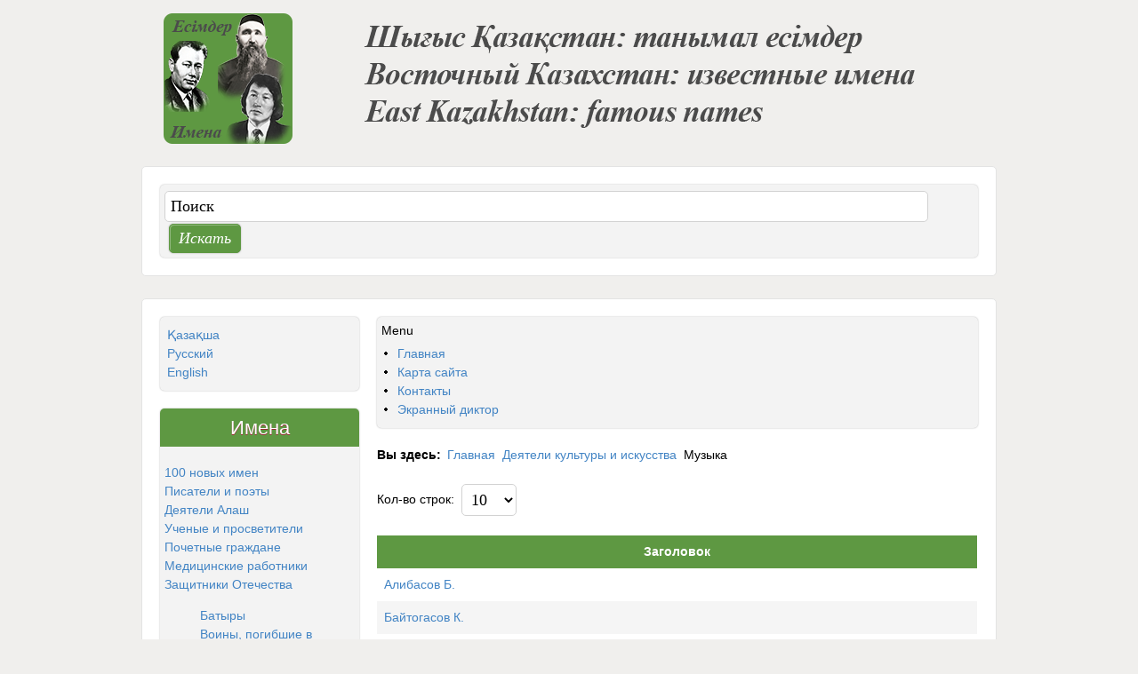

--- FILE ---
content_type: text/html; charset=utf-8
request_url: https://esimder.pushkinlibrary.kz/ru/deyateli-kulyura-iskusstva/muzyka.html
body_size: 8690
content:
<!DOCTYPE html PUBLIC "-//W3C//DTD XHTML 1.0 Transitional//EN" "http://www.w3.org/TR/xhtml1/DTD/xhtml1-transitional.dtd">
<html xmlns="http://www.w3.org/1999/xhtml" xml:lang="ru-ru" lang="ru-ru" dir="ltr" >
<head>


    <base href="https://esimder.pushkinlibrary.kz/ru/deyateli-kulyura-iskusstva/muzyka.html" />
  <meta http-equiv="content-type" content="text/html; charset=utf-8" />
  <meta name="keywords" content="Восточный Казахстан, East Kazakhstan, имена, исследователи, деятели, писатели, поэтоы, герои, спортсмены" />
  <meta name="robots" content="index,follow" />
  <meta name="description" content="Восточный Казахстан: известные имена. Шығыс Қазақстан: танымал есімдер - Музыка - Восточный Казахстан: известные имена." />
  <title>Музыка - Восточный Казахстан: известные имена.</title>
  <link href="/ru/deyateli-kulyura-iskusstva/muzyka.feed?type=rss" rel="alternate" type="application/rss+xml" title="RSS 2.0" />
  <link href="/ru/deyateli-kulyura-iskusstva/muzyka.feed?type=atom" rel="alternate" type="application/atom+xml" title="Atom 1.0" />
  <link href="/templates/esim/favicon.ico" rel="shortcut icon" type="image/vnd.microsoft.icon" />
  <link href="https://esimder.pushkinlibrary.kz/ru/component/search/?Itemid=548&amp;format=opensearch" rel="search" title="Искать Шығыс Қазақстан танымал есімдер" type="application/opensearchdescription+xml" />
  <link rel="stylesheet" href="/plugins/content/mavikthumbnails/mavikthumbnails/highslide/highslide.css" type="text/css" />
  <link rel="stylesheet" href="https://esimder.pushkinlibrary.kz/plugins/content/addtoany/addtoany.css" type="text/css" />
  <link rel="stylesheet" href="/media/system/css/modal.css" type="text/css" />
  <link rel="stylesheet" href="/modules/mod_jux_megamenu/assets/css/style.css" type="text/css" />
  <link rel="stylesheet" href="/modules/mod_jux_megamenu/assets/css/style/blue.css" type="text/css" />
  <link rel="stylesheet" href="/modules/mod_jux_megamenu/assets/css/style_responsive.css" type="text/css" />
  <link rel="stylesheet" href="/media/mod_falang/css/template.css" type="text/css" />
  <link rel="stylesheet" href="/modules/mod_accordion_menu/cache/140/0cf4668c33381b128b35f0ae088a7ae9.css" type="text/css" />
  <style type="text/css">
#js-mainnav.blue ul.level1 .childcontent { margin: -20px 0 0 170px; }
.noscript div#offlajn-accordion-140-1-container dl.level1 dl{
  position: static;
}
.noscript div#offlajn-accordion-140-1-container dl.level1 dd.parent{
  height: auto !important;
  display: block;
  visibility: visible;
}

  </style>
  <script src="/media/system/js/mootools-core.js" type="text/javascript"></script>
  <script src="/media/system/js/core.js" type="text/javascript"></script>
  <script src="/media/system/js/caption.js" type="text/javascript"></script>
  <script src="/plugins/content/mavikthumbnails/mavikthumbnails/highslide/highslide-with-gallery.packed.js" type="text/javascript"></script>
  <script src="//static.addtoany.com/menu/page.js" type="text/javascript" async="async"></script>
  <script src="/media/system/js/mootools-more.js" type="text/javascript"></script>
  <script src="/media/system/js/modal.js" type="text/javascript"></script>
  <script src="/modules/mod_jux_megamenu/assets/js/HoverIntent.js" type="text/javascript"></script>
  <script src="/modules/mod_jux_megamenu/assets/js/script.js" type="text/javascript"></script>
  <script src="/modules/mod_accordion_menu/cache/140/ee8c410b63883a3ce94f761f53189daf.js" type="text/javascript"></script>
  <script type="text/javascript">
window.addEvent('load', function() {
				new JCaption('img.caption');
			});
			// Add the controlbar
			if(typeof hs !== "undefined") {
				hs.addSlideshow({
					slideshowGroup: "2224",
					interval: 5000,
					repeat: false,
					useControls: true,
					fixedControls: "fit",
					overlayOptions: {
						opacity: .75,
						position: "bottom center",
						hideOnMouseOut: true
					}
				});
			}
		
				hs.graphicsDir = "/plugins/content/mavikthumbnails/mavikthumbnails/highslide/graphics/"
				hs.align = "center";
				hs.transitions = ["expand", "crossfade"];
				hs.outlineType = "rounded-white";
				hs.fadeInOut = true;
				hs.showCredits = false;
				//hs.dimmingOpacity = 0.75;
			
			// Add the controlbar
			if(typeof hs !== "undefined") {
				hs.addSlideshow({
					slideshowGroup: "2139",
					interval: 5000,
					repeat: false,
					useControls: true,
					fixedControls: "fit",
					overlayOptions: {
						opacity: .75,
						position: "bottom center",
						hideOnMouseOut: true
					}
				});
			}
		
			// Add the controlbar
			if(typeof hs !== "undefined") {
				hs.addSlideshow({
					slideshowGroup: "2225",
					interval: 5000,
					repeat: false,
					useControls: true,
					fixedControls: "fit",
					overlayOptions: {
						opacity: .75,
						position: "bottom center",
						hideOnMouseOut: true
					}
				});
			}
		
			// Add the controlbar
			if(typeof hs !== "undefined") {
				hs.addSlideshow({
					slideshowGroup: "1932",
					interval: 5000,
					repeat: false,
					useControls: true,
					fixedControls: "fit",
					overlayOptions: {
						opacity: .75,
						position: "bottom center",
						hideOnMouseOut: true
					}
				});
			}
		
			// Add the controlbar
			if(typeof hs !== "undefined") {
				hs.addSlideshow({
					slideshowGroup: "1181",
					interval: 5000,
					repeat: false,
					useControls: true,
					fixedControls: "fit",
					overlayOptions: {
						opacity: .75,
						position: "bottom center",
						hideOnMouseOut: true
					}
				});
			}
		window.addEvent('domready', function() {
			$$('.hasTip').each(function(el) {
				var title = el.get('title');
				if (title) {
					var parts = title.split('::', 2);
					el.store('tip:title', parts[0]);
					el.store('tip:text', parts[1]);
				}
			});
			var JTooltips = new Tips($$('.hasTip'), { maxTitleChars: 50, fixed: false});
		});
		window.addEvent('domready', function() {

			SqueezeBox.initialize({});
			SqueezeBox.assign($$('a.modal'), {
				parse: 'rel'
			});
		});window.addEvent('domready', function() {
			$$('1').each(function(el) {
				var title = el.get('title');
				if (title) {
					var parts = title.split('::', 2);
					el.store('tip:title', parts[0]);
					el.store('tip:text', parts[1]);
				}
			});
			var JTooltips = new Tips($$('1'), { maxTitleChars: 50, fixed: false});
		});
accordionDojo.addOnLoad(accordionDojo, function(){
  var dojo = this;
  dojo.query('.noscript').removeClass('noscript');
  new AccordionMenu({
    node: dojo.byId('offlajn-accordion-140-1'),
    instance: 'offlajn-accordion-140-1',
    classPattern: /off-nav-[0-9]+/,
    mode: 'onclick', 
    interval: '500', 
    level: 1,
    easing:  dojo.fx.easing.cubicInOut,
    accordionmode:  1
  })
});

  </script>
  <!--[if lte IE 6]>
					<link href="/plugins/content/mavikthumbnails/mavikthumbnails/highslide/highslide-ie6.css" rel="stylesheet" type="text/css" />
				<![endif]-->
  <link rel="alternate" href="https://esimder.pushkinlibrary.kz/kz/madeniet-zhane-oner-kairatkerleri/muzyka.html" hreflang="kz-KZ" />
  <link rel="alternate" href="https://esimder.pushkinlibrary.kz/ru/deyateli-kulyura-iskusstva/muzyka.html" hreflang="ru-RU" />
  <link rel="alternate" href="https://esimder.pushkinlibrary.kz/en/figures-of-culture-and-art/music.html" hreflang="en-GB" />

  <link href="https://esimder.pushkinlibrary.kz//templates/esim/css/details.css" rel="stylesheet" type="text/css" />
<link href="https://esimder.pushkinlibrary.kz//templates/esim/css/editor.css" rel="stylesheet" type="text/css" />
<link href="https://esimder.pushkinlibrary.kz//templates/esim/css/reset.css" rel="stylesheet" type="text/css" />
<link href="https://esimder.pushkinlibrary.kz//templates/esim/css/layout.css" rel="stylesheet" type="text/css" />
<link href="https://esimder.pushkinlibrary.kz//templates/esim/css/modules.css" rel="stylesheet" type="text/css" />
<link href="https://esimder.pushkinlibrary.kz//templates/esim/css/template.css" rel="stylesheet" type="text/css" />
<link href="https://esimder.pushkinlibrary.kz//templates/esim/css/menus.css" rel="stylesheet" type="text/css" />
<link href="https://esimder.pushkinlibrary.kz//templates/esim/css/responsive.css" rel="stylesheet" type="text/css" />
<link rel="shortcut icon" href="https://esimder.pushkinlibrary.kz//templates/esim/images/favicon.ico" />
<link href='http://fonts.googleapis.com/css?family=Tangerine:700' rel='stylesheet' type='text/css' />
<script type="text/javascript" src="http://ajax.googleapis.com/ajax/libs/jquery/1/jquery.min.js"></script>
<script type="text/javascript" src="https://esimder.pushkinlibrary.kz//templates/esim/lib/js/jquery.lettering.js"></script>
<script type="text/javascript">
( function($) {
    $(document).ready(function() {
	$("h1#jm-logo a span.jm-logo-text, h3.jm-title").lettering('words').children("span").lettering();
	});
} ) ( jQuery );
</script>
<script language="javascript" type="text/javascript" src="https://esimder.pushkinlibrary.kz//templates/esim//lib/js/doctextsizer.js"></script>
<script type="text/javascript">
	window.addEvent('domready', function() { if(document.id('backtotop')) document.id('backtotop').addEvent('click',function(){
	var scrollFx = new Fx.Scroll(window,{duration: window.getScrollSize().y / 3, transition: 'quart:in:out'});
	scrollFx.toTop();
	});
	});
</script>
<script language="javascript" type="text/javascript" src="https://esimder.pushkinlibrary.kz//templates/esim/lib/js/set_height.js"></script>
<script type="text/javascript">
	$template_path = 'https://esimder.pushkinlibrary.kz//templates/esim';
</script>
	<script language="javascript" type="text/javascript" src="https://esimder.pushkinlibrary.kz//templates/esim/lib/js/template_scripts.js"></script>
<!--[if IE]>
    <link href="https://esimder.pushkinlibrary.kz//templates/esim/css/ie.css" rel="stylesheet" type="text/css" />
<![endif]-->
<!--[if IE 7]>
    <link href="https://esimder.pushkinlibrary.kz//templates/esim/css/ie7.css" rel="stylesheet" type="text/css" />
    <![endif]-->
			<link href="https://esimder.pushkinlibrary.kz//templates/esim/css/style1.css" rel="stylesheet" media="all" type="text/css" />	
	  <m-eta name="viewport" content="width=device-width; initial-scale=1.0" />
</head>
<body >
  <div id="jm-allpage">
        <div id="jm-top" style="width: 960px;">
      <div id="jm-logo-sitedesc">
                <h1 id="jm-logo"><a href="https://esimder.pushkinlibrary.kz/" on-focus="blur()" ><img src="https://esimder.pushkinlibrary.kz///images/names3.png" alt="Известные имена" border="0" /></a></h1>
            
                  </div>
    </div>
                <div id="jm-main-top" style="width: 960px;">
      <div id="jm-main-top-in" class="clearfix">
                <div id="jm-main-top1">
          <div class="jm-module " id="Mod63">
	<div class="jm-module-in">
			    <div class="jm-module-content clearfix">
	    	<form action="/ru/deyateli-kulyura-iskusstva/muzyka.html" method="post">
	<div class="search">
		<label for="mod-search-searchword">Искать...</label><input name="searchword" id="mod-search-searchword" maxlength="20"  class="inputbox" type="text" size="84" value="Поиск"  onblur="if (this.value=='') this.value='Поиск';" onfocus="if (this.value=='Поиск') this.value='';" /><input type="submit" value="Искать" class="button" onclick="this.form.searchword.focus();"/>	<input type="hidden" name="task" value="search" />
	<input type="hidden" name="option" value="com_search" />
	<input type="hidden" name="Itemid" value="548" />
	</div>
</form>
	    </div>
			</div>
</div>

        </div>
                      </div>
    </div>
        <div id="jm-main" class="scheme_2" style="width: 960px;">
	<div id="jm-main-in" class="clearfix">
    	        <div id="jm-left" class="first" style="width: 26%;">
        	<div class="jm-left-in">
        		<div class="jm-module " id="Mod129">
	<div class="jm-module-in">
			    <div class="jm-module-content clearfix">
	    	<div class="mod-languages">

	<ul class="lang-inline">
	        
        <!-- >>> [FREE] >>> -->
                    <li class="" dir="ltr">
                                    <a href="/kz/madeniet-zhane-oner-kairatkerleri/muzyka.html">
                                                    Қазақша                                            </a>
                            </li>
                <!-- <<< [FREE] <<< -->
	        
        <!-- >>> [FREE] >>> -->
                    <li class="lang-active" dir="ltr">
                                    <a href="/ru/deyateli-kulyura-iskusstva/muzyka.html">
                                                    Русcкий                                            </a>
                            </li>
                <!-- <<< [FREE] <<< -->
	        
        <!-- >>> [FREE] >>> -->
                    <li class="" dir="ltr">
                                    <a href="/en/figures-of-culture-and-art/music.html">
                                                    English                                            </a>
                            </li>
                <!-- <<< [FREE] <<< -->
		</ul>

</div>
	    </div>
			</div>
</div>
<div class="jm-module " id="Mod140">
	<div class="jm-module-in">
				<div class="jm-title-wrap">
	   		<h3 class="jm-title">Имена</h3>
	   	</div>
	    	    <div class="jm-module-content clearfix">
	    	<div style='position:absolute;left:-4501px;width:531px'></div><div class="noscript">
<div id="offlajn-accordion-140-1-container">
  <div class="offlajn-accordion-140-1-container-inner">
        <div style="overflow: hidden; position: relative;">
    <dl id="offlajn-accordion-140-1" class="level1">
  <dt class="level1 off-nav-624 notparent   first">
    <span class="inner">
      <a href="/ru/100-novykh-imen.html"><span>100 новых имен</span></a>    </span>
  </dt>
  <dd class="level1 off-nav-624 notparent   first">
      </dd>
    <dt class="level1 off-nav-513 notparent  ">
    <span class="inner">
      <a href="/ru/pisateli-i-poety.html"><span>Писатели и поэты</span></a>    </span>
  </dt>
  <dd class="level1 off-nav-513 notparent  ">
      </dd>
    <dt class="level1 off-nav-556 notparent  ">
    <span class="inner">
      <a href="/ru/d-alash.html"><span>Деятели Алаш</span></a>    </span>
  </dt>
  <dd class="level1 off-nav-556 notparent  ">
      </dd>
    <dt class="level1 off-nav-518 notparent  ">
    <span class="inner">
      <a href="/ru/ushiteli.html"><span>Ученые и просветители</span></a>    </span>
  </dt>
  <dd class="level1 off-nav-518 notparent  ">
      </dd>
    <dt class="level1 off-nav-514 notparent  ">
    <span class="inner">
      <a href="/ru/pochetnye-grazhdane.html"><span>Почетные граждане</span></a>    </span>
  </dt>
  <dd class="level1 off-nav-514 notparent  ">
      </dd>
    <dt class="level1 off-nav-511 notparent  ">
    <span class="inner">
      <a href="/ru/mediki.html"><span>Медицинские работники</span></a>    </span>
  </dt>
  <dd class="level1 off-nav-511 notparent  ">
      </dd>
    <dt class="level1 off-nav-619 parent  ">
    <span class="inner">
      <a href="/ru/zashchitniki-otechestva.html"><span>Защитники Отечества</span></a>    </span>
  </dt>
  <dd class="level1 off-nav-619 parent  ">
    <dl  class="level2">
  <dt class="level2 off-nav-502 notparent   first">
    <span class="inner">
      <a href="/ru/zashchitniki-otechestva/batyry.html"><span>Батыры</span></a>    </span>
  </dt>
  <dd class="level2 off-nav-502 notparent   first">
      </dd>
    <dt class="level2 off-nav-503 notparent  ">
    <span class="inner">
      <a href="/ru/zashchitniki-otechestva/augan-ru.html"><span>Воины, погибшие в Афганистане (1979-1989)</span></a>    </span>
  </dt>
  <dd class="level2 off-nav-503 notparent  ">
      </dd>
    <dt class="level2 off-nav-505 notparent  ">
    <span class="inner">
      <a href="/ru/zashchitniki-otechestva/generaly.html"><span>Военнослужащие</span></a>    </span>
  </dt>
  <dd class="level2 off-nav-505 notparent  ">
      </dd>
    <dt class="level2 off-nav-504 notparent  ">
    <span class="inner">
      <a href="/ru/zashchitniki-otechestva/geroi.html"><span>Герои Советского Союза</span></a>    </span>
  </dt>
  <dd class="level2 off-nav-504 notparent  ">
      </dd>
    <dt class="level2 off-nav-553 notparent  ">
    <span class="inner">
      <a href="/ru/zashchitniki-otechestva/kavalery.html"><span>Полные Кавалеры Ордена Славы</span></a>    </span>
  </dt>
  <dd class="level2 off-nav-553 notparent  ">
      </dd>
    <dt class="level2 off-nav-608 notparent  ">
    <span class="inner">
      <a href="/ru/zashchitniki-otechestva/partizany.html"><span>Партизаны</span></a>    </span>
  </dt>
  <dd class="level2 off-nav-608 notparent  ">
      </dd>
    <dt class="level2 off-nav-653 notparent  ">
    <span class="inner">
      <a href="/ru/zashchitniki-otechestva/predstavlennye-k-prisvoeniyu-zvaniya-geroya-sovetskogo-soyuza.html"><span>Представленные к присвоению звания "Героя Советского Союза"</span></a>    </span>
  </dt>
  <dd class="level2 off-nav-653 notparent  ">
      </dd>
    <dt class="level2 off-nav-654 notparent   last">
    <span class="inner">
      <a href="/ru/zashchitniki-otechestva/veterany-velikoj-otechestvennoj-vojny.html"><span>Ветераны Великой Отечественной войны</span></a>    </span>
  </dt>
  <dd class="level2 off-nav-654 notparent   last">
      </dd>
  </dl></dd>
  <dt class="level1 off-nav-675 notparent  ">
    <span class="inner">
      <a href="/ru/uchastniki-dekabrskikh-sobytii.html"><span>Участники декабрьских событий</span></a>    </span>
  </dt>
  <dd class="level1 off-nav-675 notparent  ">
      </dd>
    <dt class="level1 off-nav-557 notparent  ">
    <span class="inner">
      <a href="/ru/gos-dei.html"><span>Государственные деятели</span></a>    </span>
  </dt>
  <dd class="level1 off-nav-557 notparent  ">
      </dd>
    <dt class="level1 off-nav-508 parent  ">
    <span class="inner">
      <a href="/ru/issledovateli-kraya.html"><span>Исследователи края</span></a>    </span>
  </dt>
  <dd class="level1 off-nav-508 parent  ">
    <dl  class="level2">
  <dt class="level2 off-nav-676 notparent   first">
    <span class="inner">
      <a href="/ru/issledovateli-kraya/geologi.html"><span>Геологи</span></a>    </span>
  </dt>
  <dd class="level2 off-nav-676 notparent   first">
      </dd>
    <dt class="level2 off-nav-680 notparent   last">
    <span class="inner">
      <a href="/ru/issledovateli-kraya/predprinimateli-iz-sfery-turizma.html"><span>Предприниматели из сферы туризма</span></a>    </span>
  </dt>
  <dd class="level2 off-nav-680 notparent   last">
      </dd>
  </dl></dd>
  <dt class="level1 off-nav-507 parent opened ">
    <span class="inner">
      <a href="/ru/deyateli-kulyura-iskusstva.html"><span>Деятели культуры и искусства</span></a>    </span>
  </dt>
  <dd class="level1 off-nav-507 parent opened ">
    <dl  class="level2">
  <dt class="level2 off-nav-554 notparent   first">
    <span class="inner">
      <a href="/ru/deyateli-kulyura-iskusstva/biblioteki-i-muzej.html"><span>Библиотеки и музеи</span></a>    </span>
  </dt>
  <dd class="level2 off-nav-554 notparent   first">
      </dd>
    <dt class="level2 off-nav-547 parent  ">
    <span class="inner">
      <a href="/ru/deyateli-kulyura-iskusstva/izobrazitelnoe-iskusstvo.html"><span>Изобразительное искусство</span></a>    </span>
  </dt>
  <dd class="level2 off-nav-547 parent  ">
    <dl  class="level3">
  <dt class="level3 off-nav-640 notparent   first">
    <span class="inner">
      <a href="/ru/deyateli-kulyura-iskusstva/izobrazitelnoe-iskusstvo/arkhitektory.html"><span>Архитекторы</span></a>    </span>
  </dt>
  <dd class="level3 off-nav-640 notparent   first">
      </dd>
    <dt class="level3 off-nav-628 notparent  ">
    <span class="inner">
      <a href="/ru/deyateli-kulyura-iskusstva/izobrazitelnoe-iskusstvo/dekorativno-prikladnoe-iskusstvo.html"><span>Декоративно-прикладное искусство</span></a>    </span>
  </dt>
  <dd class="level3 off-nav-628 notparent  ">
      </dd>
    <dt class="level3 off-nav-626 notparent  ">
    <span class="inner">
      <a href="/ru/deyateli-kulyura-iskusstva/izobrazitelnoe-iskusstvo/khudozhniki.html"><span>Художники</span></a>    </span>
  </dt>
  <dd class="level3 off-nav-626 notparent  ">
      </dd>
    <dt class="level3 off-nav-627 notparent  ">
    <span class="inner">
      <a href="/ru/deyateli-kulyura-iskusstva/izobrazitelnoe-iskusstvo/skulptory.html"><span>Скульпторы</span></a>    </span>
  </dt>
  <dd class="level3 off-nav-627 notparent  ">
      </dd>
    <dt class="level3 off-nav-641 notparent  ">
    <span class="inner">
      <a href="/ru/deyateli-kulyura-iskusstva/izobrazitelnoe-iskusstvo/fotografy.html"><span>Фотографы</span></a>    </span>
  </dt>
  <dd class="level3 off-nav-641 notparent  ">
      </dd>
    <dt class="level3 off-nav-642 notparent   last">
    <span class="inner">
      <a href="/ru/deyateli-kulyura-iskusstva/izobrazitelnoe-iskusstvo/isskustvovedenie.html"><span>Исскуствоведение</span></a>    </span>
  </dt>
  <dd class="level3 off-nav-642 notparent   last">
      </dd>
  </dl></dd>
  <dt class="level2 off-nav-549 parent  ">
    <span class="inner">
      <a href="/ru/deyateli-kulyura-iskusstva/kino-i-tv.html"><span>Кино и ТВ</span></a>    </span>
  </dt>
  <dd class="level2 off-nav-549 parent  ">
    <dl  class="level3">
  <dt class="level3 off-nav-629 notparent   first">
    <span class="inner">
      <a href="/ru/deyateli-kulyura-iskusstva/kino-i-tv/rezhissery.html"><span>Режиссеры</span></a>    </span>
  </dt>
  <dd class="level3 off-nav-629 notparent   first">
      </dd>
    <dt class="level3 off-nav-630 notparent  ">
    <span class="inner">
      <a href="/ru/deyateli-kulyura-iskusstva/kino-i-tv/aktery.html"><span>Актеры</span></a>    </span>
  </dt>
  <dd class="level3 off-nav-630 notparent  ">
      </dd>
    <dt class="level3 off-nav-631 notparent   last">
    <span class="inner">
      <a href="/ru/deyateli-kulyura-iskusstva/kino-i-tv/diktory.html"><span>Дикторы</span></a>    </span>
  </dt>
  <dd class="level3 off-nav-631 notparent   last">
      </dd>
  </dl></dd>
  <dt class="level2 off-nav-546 notparent  ">
    <span class="inner">
      <a href="/ru/deyateli-kulyura-iskusstva/teatr.html"><span>Театр</span></a>    </span>
  </dt>
  <dd class="level2 off-nav-546 notparent  ">
      </dd>
    <dt class="level2 off-nav-548 parent opened active">
    <span class="inner">
      <a href="/ru/deyateli-kulyura-iskusstva/muzyka.html"><span>Музыка</span></a>    </span>
  </dt>
  <dd class="level2 off-nav-548 parent opened active">
    <dl  class="level3">
  <dt class="level3 off-nav-635 notparent   first">
    <span class="inner">
      <a href="/ru/deyateli-kulyura-iskusstva/muzyka/kompozitory.html"><span>Композиторы</span></a>    </span>
  </dt>
  <dd class="level3 off-nav-635 notparent   first">
      </dd>
    <dt class="level3 off-nav-636 notparent  ">
    <span class="inner">
      <a href="/ru/deyateli-kulyura-iskusstva/muzyka/ispolniteli.html"><span>Исполнители</span></a>    </span>
  </dt>
  <dd class="level3 off-nav-636 notparent  ">
      </dd>
    <dt class="level3 off-nav-637 notparent   last">
    <span class="inner">
      <a href="/ru/deyateli-kulyura-iskusstva/muzyka/dirizhery.html"><span>Дирижеры</span></a>    </span>
  </dt>
  <dd class="level3 off-nav-637 notparent   last">
      </dd>
  </dl></dd>
  <dt class="level2 off-nav-638 parent   last">
    <span class="inner">
      <a href="/ru/deyateli-kulyura-iskusstva/khoreografiya.html"><span>Хореография</span></a>    </span>
  </dt>
  <dd class="level2 off-nav-638 parent   last">
    <dl  class="level3">
  <dt class="level3 off-nav-550 notparent   first">
    <span class="inner">
      <a href="/ru/deyateli-kulyura-iskusstva/khoreografiya/balet.html"><span>Балет</span></a>    </span>
  </dt>
  <dd class="level3 off-nav-550 notparent   first">
      </dd>
    <dt class="level3 off-nav-639 notparent   last">
    <span class="inner">
      <a href="/ru/deyateli-kulyura-iskusstva/khoreografiya/tanets.html"><span>Танец</span></a>    </span>
  </dt>
  <dd class="level3 off-nav-639 notparent   last">
      </dd>
  </dl></dd>
</dl></dd>
  <dt class="level1 off-nav-512 notparent  ">
    <span class="inner">
      <a href="/ru/pedagogi.html"><span>Педагоги</span></a>    </span>
  </dt>
  <dd class="level1 off-nav-512 notparent  ">
      </dd>
    <dt class="level1 off-nav-506 notparent  ">
    <span class="inner">
      <a href="/ru/social-hero-ru.html"><span>Герои Социалистического труда</span></a>    </span>
  </dt>
  <dd class="level1 off-nav-506 notparent  ">
      </dd>
    <dt class="level1 off-nav-516 notparent   last">
    <span class="inner">
      <a href="/ru/sportsmeny.html"><span>Спортсмены</span></a>    </span>
  </dt>
  <dd class="level1 off-nav-516 notparent   last">
      </dd>
  </dl>
    </div>
  </div>
</div></div>
	    </div>
			</div>
</div>

        	</div>
        </div>
                <div id="jm-content" class="second" style="width: 74%;">
        	<div class="jm-content-in">
	        					<div id="jm-content-top">
					<div class="jm-module " id="Mod90">
	<div class="jm-module-in">
			    <div class="jm-module-content clearfix">
	    	<div id="js-mainnav" class="clearfix megamenu horizontal center blue">
		<div id="js-megaMenuToggle" class="megaMenuToggle">
		Menu		<span class="megaMenuToggle-icon"></span>
	</div>
		<div class="js-megamenu clearfix" id="js-meganav">
<ul class="megamenu level0"><li  class="mega first submenu-align-auto"><a href="/ru/"  class="mega first " id="menu435" ><span class="menu-title">Главная</span></a></li><li  class="mega submenu-align-auto"><a href="/ru/site-map.html"  class="mega " id="menu294" ><span class="menu-title">Карта сайта</span></a></li><li  class="mega submenu-align-auto"><a href="/ru/contacts.html"  class="mega " id="menu448" ><span class="menu-title">Контакты</span></a></li><li  class="mega last submenu-align-auto"><a href="https://screenreader.tilqazyna.kz/#download"  class="mega last " id="menu679" ><span class="menu-title">Экранный диктор</span></a></li></ul>
</div></div>

<!--<style type="text/css">
	 ul.level1 .childcontent { margin: -20px 0 0 px; }
</style>-->

	<script type="text/javascript">
		var megamenu = new jsMegaMenuMoo ('js-meganav', {
			'bgopacity': 0,
			'animation': 'slide',
			'delayHide': 300,
			'menutype': 'horizontal',
			'direction':'down',
			'action':'mouseenter',
			'tips': false,
			'duration': 300,
			'hover_delay': 50,
			'sticky': 0,
			'menu_alignment': 'center',
			'sticky_alignment': 'center'
		});
	</script>
		    </div>
			</div>
</div>

					<div style="clear: both;"></div>
				</div>
							    				<div id="jm-pathway-font-switcher" class="clearfix nofontsw">
									    <div id="jm-pathway">
				    			<div class="moduletable">
					
<div class="breadcrumbs">
<span class="showHere">Вы здесь: </span><a href="/ru/" class="pathway">Главная</a> <img src="/templates/esim/images/system/arrow.png" alt=""  /> <a href="/ru/deyateli-kulyura-iskusstva.html" class="pathway">Деятели культуры и искусства</a> <img src="/templates/esim/images/system/arrow.png" alt=""  /> <span>Музыка</span></div>
		</div>
	
				    </div>
				     
				   					</div>
				       
	            <div id="jm-maincontent">
	            	
<div id="system-message-container">
</div>
	            	<div class="category-list">

	
	
	
	<div class="cat-items">
		

<form action="https://esimder.pushkinlibrary.kz/ru/deyateli-kulyura-iskusstva/muzyka.html" method="post" name="adminForm" id="adminForm">
		<fieldset class="filters">
		
				<div class="display-limit">
			Кол-во строк:&#160;
			<select id="limit" name="limit" class="inputbox" size="1" onchange="this.form.submit()">
	<option value="5">5</option>
	<option value="10" selected="selected">10</option>
	<option value="15">15</option>
	<option value="20">20</option>
	<option value="25">25</option>
	<option value="30">30</option>
	<option value="50">50</option>
	<option value="100">100</option>
	<option value="0">Все</option>
</select>
		</div>
		
	<!-- @TODO add hidden inputs -->
		<input type="hidden" name="filter_order" value="" />
		<input type="hidden" name="filter_order_Dir" value="" />
		<input type="hidden" name="limitstart" value="" />
	</fieldset>
	
	<table class="category">
				<thead>
			<tr>
				<th class="list-title" id="tableOrdering">
					<a href="#" onclick="Joomla.tableOrdering('a.title','asc','');return false;" title="Нажмите для сортировки по этому столбцу">Заголовок</a>				</th>

				
				
							</tr>
		</thead>
		
		<tbody>

									<tr class="cat-list-row0" >
							
					<td class="list-title">
						<a href="/ru/deyateli-kulyura-iskusstva/muzyka/2224-.html">
							Алибасов Б.</a>

											</td>

					
					
					
								</tr>
									<tr class="cat-list-row1" >
							
					<td class="list-title">
						<a href="/ru/deyateli-kulyura-iskusstva/muzyka/2139-.html">
							Байтогасов К.</a>

											</td>

					
					
					
								</tr>
									<tr class="cat-list-row0" >
							
					<td class="list-title">
						<a href="/ru/deyateli-kulyura-iskusstva/muzyka/2225-.html">
							Какеев А.</a>

											</td>

					
					
					
								</tr>
									<tr class="cat-list-row1" >
							
					<td class="list-title">
						<a href="/ru/deyateli-kulyura-iskusstva/muzyka/1932-.html">
							Карменов Ж.</a>

											</td>

					
					
					
								</tr>
									<tr class="cat-list-row0" >
							
					<td class="list-title">
						<a href="/ru/deyateli-kulyura-iskusstva/muzyka/1181-.html">
							Паладьев В. П. </a>

											</td>

					
					
					
								</tr>
				</tbody>
	</table>


	</form>
	</div>

		<div class="cat-children">
				
	<ul>
			
		<li class="first">
						<span class="item-title"><a href="/ru/deyateli-kulyura-iskusstva/muzyka/kompozitory.html">
				Композиторы</a>
			</span>
						
						</li>
					
		<li>
						<span class="item-title"><a href="/ru/deyateli-kulyura-iskusstva/muzyka/ispolniteli.html">
				Исполнители</a>
			</span>
						
						</li>
					
		<li class="last">
						<span class="item-title"><a href="/ru/deyateli-kulyura-iskusstva/muzyka/dirizhery.html">
				Дирижеры</a>
			</span>
						
						</li>
				</ul>
	</div>
	</div>
<div><a title="Faboba : Cr&eacute;ation de composantJoomla" style="font-size: 8px;; visibility: visible;display:inline;" href="http://www.faboba.com" target="_blank">FaLang translation system by Faboba</a></div>
	            </div>
	        				</div>			
		</div>
        	</div>    
</div>      </div>
  <div id="jm-footer-bg">
    <div id="jm-footer" style="width: 960px;" class="clearfix">
            <div id="jm-footer-lt">
                  <div id="jm-bottom-menu">
            
<ul class="menu">
<li class="item-435"><a href="/ru/" >Главная</a></li><li class="item-294"><a href="/ru/site-map.html" >Карта сайта</a></li><li class="item-448"><a href="/ru/contacts.html" >Контакты</a></li><li class="item-679"><a href="https://screenreader.tilqazyna.kz/#download" >Экранный диктор</a></li></ul>

          </div>
                            <div id="jm-copyrights">
            

<div class="custom"  >
	<p>Восточно-Казахстанская областная библиотека имени А.С. Пушкина &copy; 2004-2026.</p></div>


<div class="custom"  >
	<table cellpadding="0" cellspacing="0" border="0" width="88" height="31" style="line-height:0;width:88px;"><tr style="height:10px;">
<td style="padding:0;width:38px;height:10px;"><a href="http://www.24log.de" target="_blank"><img src="http://counter.24log.ru/buttons/24/bg24-12_1.gif" width="38" height="10" border="0" alt="Besucherzahler" title="Besucherzahler " style="margin:0;padding:0;" /></a></td>
<td style="padding:0;width:50px;height:10px;"><a href="http://www.24log.ru" target="_blank"><img src="http://counter.24log.ru/buttons/24/bg24-12_3.gif" width="50" height="10" border="0" alt="" style="margin:0;padding:0;"></a></td></tr>
<tr style="height:21px;"><td style="padding:0;width:38px;height:21px"><a href="http://www.24log.ru" target="_blank"><img src="http://counter.24log.ru/buttons/24/bg24-12_2.gif" width="38" height="21" alt="счетчик посещений" title="счетчик посещений" border="0" style="margin:0;padding:0;" /></a></td>
<script type='text/javascript' language='javascript'>
document.write('<td style="padding:0px;width:50px;height:21px;"><a href="http://www.24log.ru/rating/rating.php?c=8" target="_blank"><img border="0" width="50" height="21" src="http://counter.24log.ru/counter?id=80940&t=24&st=12&r='+escape(document.referrer)+'&u='+escape(document.URL)+'&s='+((typeof(screen)=='undefined')?'':screen.width+'x'+screen.height+'x'+(screen.colorDepth?screen.colorDepth:screen.pixelDepth))+'&rnd='+Math.random()+'" alt="Рейтинг: Культура" title="Показано число просмотров всего и за сегодня" style="margin:0;padding:0;" /></a></td>');
</script></tr></table><NOSCRIPT><a href="http://www.24log.ru"></a></NOSCRIPT></div>

          </div>
                </div>
            <div id="jm-footer-rt">
          
                    <div id="jm-stylearea">
            <a href="#" id="style_icon-1" class="style_switcher"><span>&nbsp;</span></a>
          <a href="#" id="style_icon-2" class="style_switcher"><span>&nbsp;</span></a>
          <a href="#" id="style_icon-3" class="style_switcher"><span>&nbsp;</span></a>
          <a href="#" id="style_icon-4" class="style_switcher"><span>&nbsp;</span></a>
        </div>
              </div>
      <div id="jm-backtotop">
        <a id="backtotop" href="javascript:void(0)"></a>
      </div>
    </div>
  </div>
  <!-- Yandex.Metrika counter -->
<script type="text/javascript">
    (function (d, w, c) {
        (w[c] = w[c] || []).push(function() {
            try {
                w.yaCounter32418380 = new Ya.Metrika({
                    id:32418380,
                    clickmap:true,
                    trackLinks:true,
                    accurateTrackBounce:true,
                    webvisor:true
                });
            } catch(e) { }
        });

        var n = d.getElementsByTagName("script")[0],
            s = d.createElement("script"),
            f = function () { n.parentNode.insertBefore(s, n); };
        s.type = "text/javascript";
        s.async = true;
        s.src = "https://mc.yandex.ru/metrika/watch.js";

        if (w.opera == "[object Opera]") {
            d.addEventListener("DOMContentLoaded", f, false);
        } else { f(); }
    })(document, window, "yandex_metrika_callbacks");
</script>
<noscript><div><img src="https://mc.yandex.ru/watch/32418380" style="position:absolute; left:-9999px;" alt="" /></div></noscript>
<!-- /Yandex.Metrika counter -->
  <script>
  (function(i,s,o,g,r,a,m){i['GoogleAnalyticsObject']=r;i[r]=i[r]||function(){
  (i[r].q=i[r].q||[]).push(arguments)},i[r].l=1*new Date();a=s.createElement(o),
  m=s.getElementsByTagName(o)[0];a.async=1;a.src=g;m.parentNode.insertBefore(a,m)
  })(window,document,'script','//www.google-analytics.com/analytics.js','ga');

  ga('create', 'UA-62396877-2', 'auto');
  ga('send', 'pageview');

</script>
<!--noindex--><!-- Yandex.Metrika counter --><script type="text/javascript">(function (d, w, c) { (w[c] = w[c] || []).push(function() { try { w.yaCounter32418380 = new Ya.Metrika({id:32418380, clickmap:true, trackLinks:true, accurateTrackBounce:false, webvisor:true}); } catch(e) {} }); var n = d.getElementsByTagName("script")[0], s = d.createElement("script"), f = function () { n.parentNode.insertBefore(s, n); }; s.type = "text/javascript"; s.async = true; s.src = (d.location.protocol == "https:" ? "https:" : "http:") + "//mc.yandex.ru/metrika/watch.js"; if (w.opera == "[object Opera]") { d.addEventListener("DOMContentLoaded", f); } else { f(); } })(document, window, "yandex_metrika_callbacks");</script><noscript><div><img src="//mc.yandex.ru/watch/32418380" style="position:absolute; left:-9999px;" alt="" /></div></noscript><!-- /Yandex.Metrika counter --><!--/noindex-->

</body>
</html>

--- FILE ---
content_type: text/css
request_url: https://esimder.pushkinlibrary.kz//templates/esim/css/responsive.css
body_size: 1307
content:
/*--------------------------------------------------------------
# Copyright (C) joomla-monster.com
# License: http://www.joomla-monster.com/license.html Joomla-Monster Proprietary Use License
# Website: http://www.joomla-monster.com
# Support: info@joomla-monster.com
---------------------------------------------------------------*/

/*********************** RESPONSIVE STYLES ***********************/

@media (max-device-width: 960px) {
  	#jm-djmenu .allowHide { 
  		display: block; 
  	}
  	#jm-djmenu select { 
  		display: none; 
  	}
}

@media screen and (max-width: 980px) {
	#jm-top,
	#jm-middle,
	#jm-main-top,
	#jm-main,
	#jm-bottom,
	#jm-footer {
		width: 90% !important;
	}
	#jm-left input.inputbox,
	#jm-right input.inputbox {
		width: 90%;
	}
	#jm-pathway {
		width: 80%;
	}
	#jm-font-switcher {
		width: 20%;
	}
	select#mod_djc2producers_pid {
		width: 100%;
	}
	table.category:before {
	    content: "Please scroll horizontally to view the whole table";
	    display: block;
	    margin-bottom: 10px;
	    margin-top: -30px;
	    width: 100%;
		height: 20px;
		text-decoration: underline;
	}
	table.category {
	    display: block;
	    overflow: scroll;
		padding: 30px 0 0 !important;
	}
	#djcatalog .djc_images {
		width: 95%;
		margin-left: 0;
		float: none;
	}
	#djcatalog .djc_mainimage {
		text-align: left;
	}
	.djf_mod .djf_img {
		float: none;
	}
	.jm-module-in {
		height: auto !important;
	}
    .djslider .slide-desc-text .slide-text,
    .djslider .slide-desc-text .slide-text p {
        width: 100%;
    	white-space: nowrap;
        overflow: hidden;
    	text-overflow: ellipsis;
    }
	img {
		box-sizing: border-box;
		-moz-box-sizing: border-box;
		-webkit-box-sizing: border-box;
	}
	input.button, button.validate, button, input#modlgn-remember {
		-webkit-appearance: none;
	}
	input, select, textarea {
		box-sizing: border-box;
		-moz-box-sizing: border-box;
		-webkit-box-sizing: border-box;
	}
}

@media screen and (max-width: 650px) {
	#jm-content,
	#jm-left,
	#jm-right {
		float: none !important;
		display: block;
		width: 100% !important;
	}
	#jm-bottom .rowcount_1 .bottom-in,
	#jm-main-top .rowcount_1 .main-top2-in {
		width: 100%;
		float: none;
	}
	#jm-bottom .rowcount_2 .bottom-in,
	#jm-main-top .rowcount_2 .main-top2-in {
		width: 100%;
		float: none;
	}
	#jm-bottom .rowcount_3 .bottom-in,
	#jm-main-top .rowcount_3 .main-top2-in {
		width: 100%;
		float: none;
	}
	#jm-footer-lt,
	#jm-footer-rt {
	    float: none;
		display: block;
	}
	#jm-header .djslider .slide-desc-text .slide-title {
		font-size: 2em;
	}
	.djf_mod .djf_left {
		float: none;
	}
	.djf_mod .djf_gal td, 
	.djf_mod .djf_gal tr {
		float: left;
	}
	.djf_mod .djf_img {
		clear: both;
	    margin: 0;
	}
	.djf_mod .djf_text {
		clear: both;
		display: block;
	}
	#djcatalog .djc_subcategories_grid .djc_subcategory {
    	float: none;
	}
	#djcatalog .djc_subcategory {
		width: 100% !important;
	}
	#djcatalog .djc_filter_list li span, 
	#djcatalog .djc_filter_search li span, 
	#djcatalog .djc_order_buttons li span {
		float: none;
		display: block;
	}
	#djcatalog .djc_filter_list li select, 
	#djcatalog .djc_filter_search li input,
	#djcatalog .djc_filter_search li input.button {
	    margin: 3px;
	}
	#jm-djmenu {
		text-align: center;
	}
	#jm-djmenu .dj-main {
		display: none;
	}
	#jm-djmenu select {
		display: inline-block;
		margin: 0;
	}
	#jm-left,
	#jm-right {
		float: right;	
	}
	.webfont .web-font {
		margin-bottom: 0 !important;
	}
}

@media screen and (max-width: 480px) {
	html {
		-webkit-text-size-adjust: none;
	}
	.cols-2 .column-1 {
	    float: none;
	    width: 100%;
	}
	.cols-2 .column-2 {
	    float: none;
	    width: 100%;
	}
	.cols-3 .column-1, 
	.cols-3 .column-2, 
	.cols-3 .column-3 {
	    float: none;
	    width: 100%;
	}
	.cols-3 .column-2 {
		padding: 0;
	}
	.cols-4 .column-1, 
	.cols-4 .column-2, 
	.cols-4 .column-3, 
	.cols-4 .column-4 {
	    float: none;
	    width: 100%;
	}
	.cols-4 .column-2 {
		padding: 0;
	}
	.cols-4 .column-3 {
		padding: 0;
	}
	table.category:before {
		font-size: 10px;
	}
	#djcatalog .djc_items_table .djc_image img {
		max-width: auto !important;
		height: auto !important;
	}
	#jm-header .djslider .slide-desc-text a.readmore:link,
	#jm-header .djslider .slide-desc-text a.readmore:visited {
		display: none;
	}
	#jm-header .djslider .slide-desc-text .slide-title {
		font-size: 1.2em;
	}
	#jm-bottom-menu ul.menu li {
		display: block;
	}
	#jm-bottom-menu ul.menu li a:link, 
	#jm-bottom-menu ul.menu li a:visited, 
	#jm-bottom-menu ul.menu li span.separator {
		padding: 2px 0;
		border: none !important;
	}
	#jm-stylearea {
		text-align: center;
	}
}